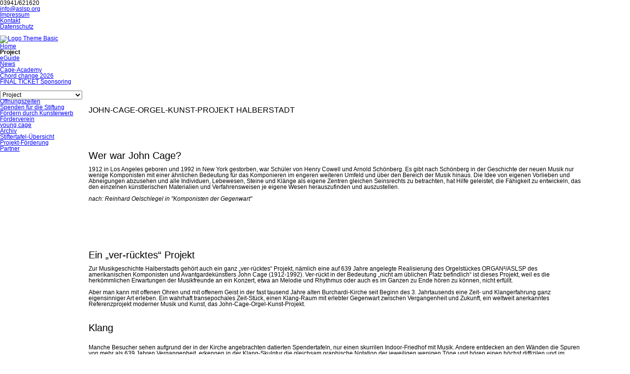

--- FILE ---
content_type: text/html; charset=utf-8
request_url: https://cto49.testcage.de/das-projekt.html
body_size: 15866
content:
<!DOCTYPE html>
<html lang="de">
<head>

      <meta charset="utf-8">
    <title>Project - John-Cage-Orgel-Kunst-Projekt</title>
    <base href="https://cto49.testcage.de/">

          <meta name="robots" content="index,follow">
      <meta name="description" content="">
      <meta name="generator" content="Contao Open Source CMS">
    
    <meta name="viewport" content="width=device-width,initial-scale=1.0">
    <style>#header{height:200px}#left{width:180px;right:180px}#right{width:100px}#container{padding-left:180px;padding-right:100px}#footer{height:200px}</style>
    <link rel="stylesheet" href="assets/contao/css/layout.min.css?v=93e5c220"><link rel="stylesheet" href="assets/contao/css/responsive.min.css?v=93e5c220"><link rel="stylesheet" href="assets/contao/css/icons.min.css?v=93e5c220"><link rel="stylesheet" href="assets/contao/css/form.min.css?v=93e5c220"><link rel="stylesheet" href="assets/contao/css/reset.min.css?v=93e5c220"><link rel="stylesheet" href="assets/colorbox/css/colorbox.min.css?v=76568b2d"><link rel="stylesheet" href="assets/tablesorter/css/tablesorter.min.css?v=3c15ffef"><link rel="stylesheet" href="assets/chosen/css/chosen.min.css?v=aca2ca63"><link rel="stylesheet" href="assets/mediabox/css/mediabox-black.min.css?v=13466449"><link rel="stylesheet" href="assets/tablesort/css/tablesort.min.css?v=91123bea"><link rel="stylesheet" href="assets/swipe/css/swipe.min.css?v=53e82f9f"><link rel="stylesheet" href="assets/highlight/css/foundation.css?v=99f76004"><link rel="stylesheet" href="bundles/contaocookiebar/styles/cookiebar_default.css?v=bd2e70d8"><link rel="stylesheet" href="assets/css/files_cage_medien_sass_custom.scss.css?v=67683647"><link rel="stylesheet" href="files/cts-theme/css/tinymce.css?v=9d74087b"><link rel="stylesheet" href="files/cts-theme/css/customize-anpassungen.css?v=9d74087b"><link rel="stylesheet" href="files/cts-theme/css/bootstrap-grid.css?v=1a391658"><link rel="stylesheet" href="files/cts-theme/fontawesome-free/css/all.css?v=8d189605"><link rel="stylesheet" href="files/cts-theme/fontawesome-free/css/brands.css?v=8d189605"><link rel="stylesheet" href="files/cts-theme/fontawesome-free/css/fontawesome.css?v=4d2743d4"><link rel="stylesheet" href="files/cts-theme/fontawesome-free/css/regular.css?v=8d189605"><link rel="stylesheet" href="files/cts-theme/fontawesome-free/css/solid.css?v=8d189605"><link rel="stylesheet" href="files/cts-theme/fontawesome-free/css/svg-with-js.css?v=4d2743d4"><link rel="stylesheet" href="files/cts-theme/fontawesome-free/css/v4-shims.css?v=8d189605"><link rel="stylesheet" href="assets/css/files_cts-theme_css_outputfile.scss.css?v=9d74087b"><link rel="stylesheet" href="files/cts-theme/fontawesome-free/css/brands.min.css?v=8d189605"><link rel="stylesheet" href="files/cts-theme/fontawesome-free/css/fontawesome.min.css?v=4d2743d4">    <script src="https://ajax.googleapis.com/ajax/libs/mootools/1.6.0/mootools.min.js" crossorigin="anonymous" referrerpolicy="no-referrer"></script>
<script>window.MooTools || document.write('<script src="assets/mootools/js/mootools-core.min.js">\x3C/script>')</script>
    <script src="assets/jquery/js/jquery.min.js?v=19b2bc3e"></script><script src="assets/mootools/js/mootools-more.min.js?v=b1b3fd44"></script><script src="assets/mootools/js/mootools-mobile.min.js?v=b1b3fd44"></script><link rel="apple-touch-icon" sizes="120x120" href="files/cts-theme/img/favicons/apple-touch-icon.png">
<link rel="icon" type="image/png" sizes="32x32" href="files/Cage_Logos/favicon-32x32.ico">
<link rel="icon" type="image/png" sizes="16x16" href="files/cts-theme/img/favicons/favicon-16x16.png">
<link rel="manifest" href="files/cts-theme/img/favicons/manifest.json">
<link rel="mask-icon" href="files/cts-theme/img/favicons/safari-pinned-tab.svg" color="#5bbad5">
<link rel="shortcut icon" href="files/cts-theme/img/favicons/favicon.ico">
<meta name="msapplication-config" content="files/cts-theme/img/favicons/browserconfig.xml">

          <!--[if lt IE 9]><script src="assets/html5shiv/js/html5shiv-printshiv.min.js"></script><![endif]-->
      
</head>
<body id="top" class="mac chrome blink ch131 nopadtop" itemscope itemtype="http://schema.org/WebPage">

<div id="overlayer"></div>
<span class="loadercts">
  <span class="loader-innercts"></span>
</span>

          <div id="wrapper">
                        <header id="header" itemscope itemtype="http://schema.org/WPHeader">
            <div class="inside">
              
<div class="ce_wrapper top">
	<div class="inside container">
<div class="ce_ctscontact top block">
    <div class="contact">
        <div class="phone">
            <span class="desc fas fa-phone"></span><span class="tel">03941/621620</span>
        </div>
        <div class="mail">
            <span class="desc far fa-envelope"></span>
            <span class="email"><a href="&#109;&#97;&#105;&#108;&#116;&#111;&#58;&#105;&#x6E;&#102;&#x6F;&#64;&#x61;&#115;&#x6C;&#115;&#x70;&#46;&#x6F;&#114;&#x67;" class="email">&#105;&#x6E;&#102;&#x6F;&#64;&#x61;&#115;&#x6C;&#115;&#x70;&#46;&#x6F;&#114;&#x67;</a></span>
        </div>
    </div>
</div>
<!-- indexer::stop -->
<nav class="mod_customnav topbar mobile_no block" itemscope itemtype="http://schema.org/SiteNavigationElement">

  
  <a href="das-projekt.html#skipNavigation75" class="invisible">Navigation überspringen</a>

  
<ul class="level_1">
            <li class="first"><a href="impressum.html" title="Impressum" class="first" itemprop="url"><span itemprop="name">Impressum</span></a></li>
                <li><a href="Kontakt.html" title="Kontakt" itemprop="url"><span itemprop="name">Kontakt</span></a></li>
                <li class="last"><a href="datenschutz.html" title="Datenschutz" class="last" itemprop="url"><span itemprop="name">Datenschutz</span></a></li>
      </ul>

  <span id="skipNavigation75" class="invisible"></span>

</nav>
<!-- indexer::continue -->

<script src="https://unpkg.com/vue@3"></script>
<script src="https://cdn.anny.co/widget/annyComponents.umd.latest.min.js"></script>
<div class="ce_wrapper headercontainer navi-section nav--slide_in">
	<div class="inside container">
<div class="ce_image logo first last block">
<div class="inner">
        
  
  
<figure class="image_container">
      <a href="" title="Bildtitel Theme Basic">
  
  

<img src="assets/images/3/JC_Logo_reduziert_schwarz-020eed55.png" width="74" height="120" alt="Logo Theme Basic" itemprop="image">


      </a>
  
  </figure>

</div>
</div>
  

<!-- indexer::stop -->
<nav class="mod_navigation mainmenu block" itemscope itemtype="http://schema.org/SiteNavigationElement">

  
  <a href="das-projekt.html#skipNavigation1" class="invisible">Navigation überspringen</a>

  
<ul class="level_1">
            <li class="nopadtop sibling first"><a href="./" title="Home" class="nopadtop sibling first" itemprop="url"><span itemprop="name">Home</span></a></li>
                <li class="active nopadtop"><strong class="active nopadtop" itemprop="name">Project</strong></li>
                <li class="sibling"><a href="eGuide.html" title="eGuide" class="sibling" itemprop="url"><span itemprop="name">eGuide</span></a></li>
                <li class="sibling"><a href="news-list-latest-bloecke.html" title="News" class="sibling" itemprop="url"><span itemprop="name">News</span></a></li>
                <li class="nopadtop sibling"><a href="http://www.cage-academy.de" title="Cage-Academy" class="nopadtop sibling" target="_blank" rel="noreferrer noopener" itemprop="url"><span itemprop="name">Cage-Academy</span></a></li>
                <li class="sibling"><a href="Klangwechsel-2026.html" title="Chord change 2026" class="sibling" itemprop="url"><span itemprop="name">Chord change 2026</span></a></li>
                <li class="sibling last"><a href="the_final_ticket.html" title="The Final Ticket" class="sibling last" itemprop="url"><span itemprop="name">FINAL TICKET Sponsoring</span></a></li>
      </ul>

  <span id="skipNavigation1" class="invisible"></span>

</nav>
<!-- indexer::continue -->

<!-- indexer::stop -->
<div class="mod_quicknav quickmobile block">

        
  
  <form method="post">
    <div class="formbody">
      <input type="hidden" name="FORM_SUBMIT" value="tl_quicknav_62">
      <input type="hidden" name="REQUEST_TOKEN" value="">
      <div class="widget widget-select">
        <label for="ctrl_target" class="invisible">Zielseite</label>
        <select name="target" id="ctrl_target" class="select" onchange="this.form.submit()">
          <option value="">Select...</option>
                      <option value="">Home</option>
                      <option value="das-projekt.html" selected>Project</option>
                      <option value="eGuide.html">eGuide</option>
                      <option value="news.html">News</option>
                      <option value="cage-academy.html">Cage-Academy</option>
                      <option value="Klangwechsel-2026.html">Chord change 2026</option>
                      <option value="the_final_ticket.html">FINAL TICKET Sponsoring</option>
                  </select>
      </div>
      <noscript>
      <div class="widget widget-submit">
        <button type="submit" class="submit">Los</button>
      </div>
      </noscript>
    </div>
  </form>


</div>
<!-- indexer::continue -->

</div>
</div>            </div>
          </header>
              
      
              <div id="container">

                      <main id="main" itemscope itemtype="http://schema.org/WebPageElement" itemprop="mainContentOfPage">
              <div class="inside">
                

  <div class="mod_article bg-dark pad6vw bottom50 first last container-fluid block" id="article-135">
    
    
          
<h4 class="ce_headline first" id="titel">
  JOHN-CAGE-ORGEL-KUNST-PROJEKT HALBERSTADT</h4>
<div class="ce_text imagebox block">
    <div class="inner">
                <figure class="image_container" style="margin-bottom:50px;">
                        

<img src="assets/images/9/Header_werwar-a40d0c3a.jpg" width="1916" height="460" alt="" itemprop="image">

                                </figure>
                  
        <h2 class="headline">Wer war John Cage?</h2>  
          
          
        <p>1912 in Los Angeles geboren und 1992 in New York gestorben, war Schüler von Henry Cowell und Arnold Schönberg. Es gibt nach Schönberg in der Geschichte der neuen Musik nur wenige Komponisten mit einer ähnlichen Bedeutung für das Komponieren im engeren weiteren Umfeld und über den Bereich der Musik hinaus. Die Idee von eigenen Vorlieben und Abneigungen abzusehen und alle Individuen, Lebewesen, Steine und Klänge als eigene Zentren gleichen Seinsrechts zu betrachten, hat Hilfe geleistet, die Fähigkeit zu entwickeln, das den einzelnen künstlerischen Materialien und Verfahrensweisen je eigene Wesen herauszufinden und auszustellen.</p>
<p><em>nach: Reinhard Oelschlegel in &#34;Komponisten der Gegenwart&#34;</em></p>
<p>&nbsp;</p>  
            </div>
</div>
<section class="ce_accordionStart ce_accordion block">

  <div class="toggler">
      </div>

  <div class="accordion">
    <div>
<div class="ce_text imagebox block">
    <div class="inner">
                <figure class="image_container" style="margin-bottom:50px;">
                        

<img src="assets/images/5/verruecktes_projekt-9a47aee3.jpg" width="1916" height="460" alt="" itemprop="image">

                                </figure>
                  
        <h2 class="headline">Ein „ver-rücktes“ Projekt</h2>  
          
          
        <p><span style="font-family: arial;">Zur Musikgeschichte Halberstadts gehört auch ein ganz „ver-rücktes“ Projekt, nämlich eine auf 639 Jahre angelegte Realisierung des Orgelstückes ORGAN²/ASLSP des amerikanischen Komponisten und Avantgardekünstlers John Cage (1912-1992). Ver-rückt in der Bedeutung „nicht am üblichen Platz befindlich“ ist dieses Projekt, weil es die herkömmlichen Erwartungen der Musikfreunde an ein Konzert, etwa an Melodie und Rhythmus oder auch es im Ganzen zu Ende hören zu können, nicht erfüllt.</span></p>
<p><span style="font-family: arial;">Aber man kann mit offenen Ohren und mit offenem Geist in der fast tausend Jahre alten Burchardi-Kirche seit Beginn des 3. Jahrtausends eine Zeit- und Klangerfahrung ganz eigensinniger Art erleben. Ein wahrhaft transepochales Zeit-Stück, einen Klang-Raum mit erlebter Gegenwart zwischen Vergangenheit und Zukunft, ein weltweit anerkanntes Referenzprojekt moderner Musik und Kunst, das John-Cage-Orgel-Kunst-Projekt.</span></p>  
            </div>
</div><div class="ce_text imagehoverbox block">
    <div class="inner">
                <figure class="image_container">
              
        <div class="info"><h2 class="headline">Klang</h2></div>
          
            

<img src="assets/images/f/zeitlose_klaenge-871608a6.jpg" width="1916" height="460" alt="" itemprop="image">

                        <div class="overlay">
                <div class="overlay-inner">  
                    <p><span style="font-family: Arial, serif, font-size: 9pt;">Manche Besucher sehen aufgrund der in der Kirche angebrachten datierten Spendertafeln, nur einen skurrilen Indoor-Friedhof mit Musik. Andere entdecken an den Wänden die Spuren von mehr als 639 Jahren Vergangenheit, erkennen in der Klang-Skulptur die gleichsam graphische Notation der jeweiligen wenigen Töne und hören einen höchst diffizilen und im Raum changierenden Klang. Manch einer hat das Gefühl, ein Stück Ewigkeit zu erfahren. Die Muße und sanfte Gelassenheit, mit der viele Hörer die unnachahmlichen Klänge aufnehmen, hat oft etwas Meditatives.</span></p>                </div>
                                                </div>
                    </figure>
                
    </div>
</div><div class="ce_text imagehoverbox block">
    <div class="inner">
                <figure class="image_container">
              
        <div class="info"><h2 class="headline">Zeit</h2></div>
          
            

<img src="assets/images/6/Klangraum-9021a8df.jpg" width="1916" height="460" alt="" itemprop="image">

                        <div class="overlay">
                <div class="overlay-inner">  
                    <p><span style="font-family: Arial, serif, font-size: 9pt;">Darüber hinaus fasziniert die meisten Besucher der philosophisch-optimistische Umgang mit der Zeit und mit der Zukunft. In einer Gegenwart, in der Viele bis zur Erschöpfung von Termin zu Termin hetzen, man also buchstäblich keine Zeit hat, wird ein Projekt begonnen, dessen Dauer in etwa der Gesamtbauzeit des Kölner Domes entspricht. Klänge, die Monate oder Jahre andauern, vermitteln ein Gefühl der Zeitlosigkeit oder des Anhaltens der Zeit. Das Kontinuum der Zeit und der Geschichte scheint aufgesprengt, ohne daß auf Uhren geschossen wurde. Mit Walter Benjamin könnte man von einer Gegenwart sprechen, die nicht Übergang ist, sondern in der die Zeit einsteht und zum Still-Stand gekommen ist. Und wenn dieses Projekt, wie es heute geplant ist, bis zum Schluss realisiert wird, dann hat zumindest das Gebäude der ehemaligen Burchardi-Kirche am 4. September 2640 einen so langdauernden Frieden erlebt wie noch nie zuvor in der Geschichte. </span></p>                </div>
                                                </div>
                    </figure>
                
    </div>
</div><div class="ce_text imagehoverbox block">
    <div class="inner">
                <figure class="image_container">
              
        <div class="info"><h2 class="headline">Raum</h2></div>
          
            

<img src="assets/images/1/Klangraum_raum-0757d7ae.jpg" width="1916" height="460" alt="" itemprop="image">

                        <div class="overlay">
                <div class="overlay-inner">  
                    <p><span style="font-family: Arial, serif, font-size: 9pt;">Wenn dieses Projekt, wie es heute geplant ist, bis zum Schluss realisiert wird, dann hat zumindest das Gebäude der ehemaligen Burchardi-Kirche am 4. September 2640 einen so langdauernden Frieden erlebt wie noch nie zuvor in der Geschichte. </span></p>                </div>
                                                </div>
                    </figure>
                
    </div>
</div>
<div class="ce_text block">
<div class="inner">
            <h2 class="headline">Offene Fragen</h2>
      
  
  
      
<figure class="image_container float_above">
  
  

<img src="assets/images/3/offene_fragen-ef060103.jpg" width="1916" height="460" alt="" itemprop="image">


  
  </figure>
  
      <p style="margin-bottom: 0cm;"><span style="font-family: Arial, serif;"><em>Die Stifter-Tafel 2085 nimmt es vorweg: &#34;WE DID IT OUR WAY&#34;:</em></span></p>
<p style="margin-bottom: 0cm;">&nbsp;</p>
<p style="margin-bottom: 0cm;"><span style="font-family: Arial, serif;">Was hätte Cage zum Halberstädter Projekt gesagt? Man kann bestenfalls spekulieren. Cage – immer radikal, niemals konsequent – hat auf den Vorwurf, seine Stücke seien zu lang, geantwortet, daß er selbst für sein berühmtes stilles Stück 4&#39; 33&#39;&#39; (Vier Minuten 33 Sekunden), dessen drei Sätze mit „Tacet“ überschrieben sind, „a very long performance“ für nötig hielt. Aber: Sind hunderte von Jahren selbst für ASLSP nicht etwas zu lang? Ist es gar, nach Gerd Zacher, nur ein auf einen Gag reduzierter Jahrhundertespuk? </span></p>
<p style="margin-bottom: 0cm;"><span style="font-family: Arial, serif;">Über diese und andere Fragen streitet die Nach- und Fachwelt lustvoll. Ist der künstlerische Ansatz nicht ein wenig dürftig? Wie genau werden die Zeitpunkte der Klangwechsel berechnet? Müssten die Klangwechsel selbst nicht ebenso gedehnt werden wie die Klänge? Durfte man die „Pause“, mit der das Stück beginnt, einfach beenden? Kann man zunächst ohne Orgel und dann mit einem unvollständigen, provisorischen Instrument überhaupt eine Aufführung anfangen? Was ist, wenn wir vor lauter Ungeduld zu schnell gespielt haben und der Zeit 11 Monate voraus sind? Darf man das später durch langsameres Spielen kompensieren? Was heißt dann langsamer als „as slow as possible“? Was ist, wenn das Konzert unterbrochen wird, weil der Blasbalg ausfällt? Wer sind eigentlich die Musiker bei diesem Konzert? Ist es überhaupt ein Konzert, wenn oft keine Hörer anwesend sind? Jeden Abend, wenn die letzten Besucher gegangen sind, heißt es dann: Die Kirchtür zu und alle Fragen offen! </span><span style="font-family: Arial, serif;"><span lang="en-US">Cage hätte sich gefreut, er liebte Fragen: „That is a very good question. I should not want to spoil it with an answer.</span></span></p>
<p style="margin-bottom: 0cm;"><span style="font-family: Arial, serif;">Die New York Times fand im Jahr 2006 etwas typisch Deutsches an diesem Projekt, nämlich, daß es noch da ist. Und das ist nicht selbstverständlich, denn das Geld ist gerade für ambitionierte und avantgardistische Kunst und Kultur knapp. Getragen wird das Projekt von einer privaten Stiftung, die mit minimalem Grundkapital ausgestattet ist und rein ehrenamtlich geleitet wird, und es lebt in erster Linie von der Spendenbereitschaft der Cage-Enthusiasten, privater Förderer und der vielen Besucher. Eine John-Cage-Akademie mit ihrem Gründungspräsidenten Dieter Schnebel befindet sich im Aufbau. Viele Konzerte, Lesungen, Ausstellungen, Seminare in Kooperation mit Musikhochschulen aus dem In- und Ausland, Meisterkurse mit der Verleihung des Cage-Preises und wissenschaftliche Tagungen mit internationaler Beteiligung sind dazu stark beachtete Vorarbeiten.</span></p>
<p style="margin-bottom: 0cm;"><span style="font-family: Arial, serif;">Für die einen wurde in St. Burchardi ein musikalisches Apfelbäumchen gepflanzt, für die anderen ist es eine musikalische Flaschenpost nach der Idee eines amerikanischen Anarchisten, der dem Zen-Buddhismus nahestand. ORGAN²/ASLSP ist ein gleichzeitig radikales, irritierendes, offenes und äußerst sanftes Kunst-Projekt, „…’s geht über Menschenwitz … des Menschen Auge hat’s nicht gehört, des Menschen Ohr hat’s nicht gesehen.“ Ein Traum so seltsam angezettelt. Eine ehemalige Klosterkirche als Klang(t)raum, das mehr als 639 Jahre Vergangenheit sichtbar werden lässt und mit der Kraft der Ernst Bloch’scher Hoffnung für mehr als 639 Jahre Zukunft gefüllt ist. </span></p>  
</div>
</div>

<div class="ce_wrapper footer top container">
<div class="ce_row row">
<div class="col-sm-6 col-lg-3 footer-col1 block"></div>
<div class="col-sm-6 col-lg-3 footer-col2 block"></div>
<div class="col-sm-6 col-lg-3 footer-col3 block"></div>
<div class="col-sm-6 col-lg-3 footer-col4 block"></div>
</div>
</div>
<div class="ce_wrapper footer bottom container">
<div class="ce_row row">
	
</div>
</div>
    </div>
  </div>

</section>

<h3 class="ce_headline">
  Die Zeit bis zum Ausklang im Jahr 2640</h3>


<br><br>
<!DOCTYPE HTML>
<html>
<head>
<meta name="viewport" content="width=device-width, initial-scale=1">
<style>

</style>
</head>
<body>

<p id="demo"></p>



<script>


// Set the date we're counting down to
var countDownDate = new Date("Sep 4, 2640 12:00:00").getTime();

// Update the count down every 1 second
var x = setInterval(function() {

  // Get today's date and time
  var now = new Date().getTime();
    
  // Find the distance between now and the count down date
  var distance = countDownDate - now;
    
  // Time calculations for days, hours, minutes and seconds
  var days = Math.floor(distance / (1000 * 60 * 60 * 24));
  var hours = Math.floor((distance % (1000 * 60 * 60 * 24)) / (1000 * 60 * 60));
  var minutes = Math.floor((distance % (1000 * 60 * 60)) / (1000 * 60));
  var seconds = Math.floor((distance % (1000 * 60)) / 1000);
    
  // Output the result in an element with id="demo"
  document.getElementById("demo").innerHTML = days + "d " + hours + "h "
  + minutes + "m " + seconds + "s ";
    
  // If the count down is over, write some text 
  if (distance < 0) {
    clearInterval(x);
    document.getElementById("demo").innerHTML = "EXPIRED";
  }
}, 1000);
</script>

<!-- indexer::stop -->
<div  class="contao-cookiebar cookiebar_default cc-middle" role="complementary" aria-describedby="cookiebar-desc" data-nosnippet>
    <div class="cc-inner" aria-live="assertive" role="alert">
        <div id="cookiebar-desc" class="cc-head">
                            <h3>Cookie- und Datenschutzhinweise</h3>                    </div>

        <div class="cc-groups">
                                                <div class="cc-group">
                                                    <input type="checkbox" name="group[]" id="g1" value="1" data-toggle-cookies disabled checked>
                                                <label for="g1" class="group">Essenziell</label>
                        <button class="cc-detail-btn" data-toggle-group>
                            <span>Details einblenden</span>
                            <span>Details ausblenden</span>
                        </button>
                        <div class="cc-cookies toggle-group">
                                                                                        <div class="cc-cookie">
                                    <input type="checkbox" name="cookie[]" id="c2" value="2" disabled checked>
                                    <label for="c2" class="cookie">Contao HTTPS CSRF Token</label>
                                    <p>Schützt vor Cross-Site-Request-Forgery Angriffen.</p>                                                                            <div class="cc-cookie-info">
                                                                                                                                        <div><span>Speicherdauer:</span> Dieses Cookie bleibt nur für die aktuelle Browsersitzung bestehen.</div>
                                                                                                                                </div>
                                                                                                        </div>
                                                            <div class="cc-cookie">
                                    <input type="checkbox" name="cookie[]" id="c3" value="3" disabled checked>
                                    <label for="c3" class="cookie">PHP SESSION ID</label>
                                    <p>Speichert die aktuelle PHP-Session.</p>                                                                            <div class="cc-cookie-info">
                                                                                                                                        <div><span>Speicherdauer:</span> Dieses Cookie bleibt nur für die aktuelle Browsersitzung bestehen.</div>
                                                                                                                                </div>
                                                                                                        </div>
                                                    </div>
                    </div>
                                    <div class="cc-group">
                                                    <input type="checkbox" name="group[]" id="g2" value="2" data-toggle-cookies>
                                                <label for="g2" class="group">Analyse</label>
                        <button class="cc-detail-btn" data-toggle-group>
                            <span>Details einblenden</span>
                            <span>Details ausblenden</span>
                        </button>
                        <div class="cc-cookies toggle-group">
                                                                                        <div class="cc-cookie">
                                    <input type="checkbox" name="cookie[]" id="c4" value="4">
                                    <label for="c4" class="cookie">Google Analytics</label>
                                                                                                                <div class="cc-cookie-info">
                                                                                            <div><span>Anbieter:</span> Google Ireland Ltd., Gordon House, Barrow Street, Dublin 4, Ireland</div>
                                                                                                                                        <div><span>Speicherdauer:</span> Hier können Sie mehr über die Speicherdauer des Cookies erfahren https://policies.google.com/privacy.</div>
                                                                                                                                </div>
                                                                                                        </div>
                                                    </div>
                    </div>
                                    </div>

        <div class="cc-footer highlight">
                            <button class="cc-btn save" data-save>Auswahl speichern</button>
                <button class="cc-btn success" data-accept-all>Alle akzeptieren</button>
                    </div>

        <div class="cc-info">
                            <p>Wir setzen Cookies ein, um die Website für Sie zu optimieren. Sie können die unterschiedlichen Kategorien von Cookies zulassen. Weitere Informationen finden Sie in unseren <a href="test-0.html">Datenschutzhinweisen</a>.</p>                                    <a href="https://cto49.testcage.de/impressum.html">Impressum</a>
                                    <a href="https://cto49.testcage.de/datenschutz.html">Datenschutz</a>
                                    </div>
    </div>
</div>
<!-- indexer::continue -->
<script src="bundles/contaocookiebar/scripts/cookiebar.min.js"></script><script>var cookiebar = new ContaoCookiebar({configId:1,pageId:1,version:1,lifetime:63072000,consentLog:0,token:'ccb_contao_token',doNotTrack:0,currentPageId:84,excludedPageIds:null,cookies:{"4":{"id":4,"type":"script","checked":false,"token":["ga_tag"],"resources":[{"src":"https:\/\/www.googletagmanager.com\/gtag\/js?id=G-NP72HE8RPR","flags":null,"mode":1}],"scripts":[{"script":"window.dataLayer = window.dataLayer || [];\n  function gtag(){dataLayer.push(arguments);}\n  gtag('js', new Date());\n\n  gtag('config', 'G-NP72HE8RPR');","position":1,"mode":1}]}},configs:[],texts:{acceptAndDisplay:'Akzeptieren und anzeigen'}});</script></body>
</html>
<h3 class="ce_headline">
  Die Klangwechsel bis zum Ende des 1. Teils im Jahr 2072</h3>
<div class="col-xs-5 ">
<div class="ce_table last block" id="klangtab">
<div class="inner">
        
  
  <table id="table_847">
    
    
    
    <tbody>
              <tr class="row_0 row_first odd">
                                    <td class="col_0 col_first">Impuls</td>
                                                <td class="col_1">Klangwechsel</td>
                                                <td class="col_2">Datum</td>
                                                <td class="col_3">Noten</td>
                                                <td class="col_4">Orgelpfeifen</td>
                                                <td class="col_5 col_last">Audio</td>
                              </tr>
              <tr class="row_1 even">
                                    <td class="col_0 col_first">1</td>
                                                <td class="col_1">Start</td>
                                                <td class="col_2">05.09.01</td>
                                                <td class="col_3">Nur Blasebalg und Wind</td>
                                                <td class="col_4">0</td>
                                                <td class="col_5 col_last">&nbsp;</td>
                              </tr>
              <tr class="row_2 odd">
                                    <td class="col_0 col_first">2</td>
                                                <td class="col_1">1. Klangwechsel</td>
                                                <td class="col_2">05.02.03</td>
                                                <td class="col_3">gis‘, h‘, gis‘‘</td>
                                                <td class="col_4">3</td>
                                                <td class="col_5 col_last"><a href="/files/cage_medien/klangfiles/i2-5.2.2003-1.mp3">Sound</a></td>
                              </tr>
              <tr class="row_3 even">
                                    <td class="col_0 col_first">3</td>
                                                <td class="col_1">2. Klangwechsel</td>
                                                <td class="col_2">05.07.04</td>
                                                <td class="col_3">e, e‘, gis‘, h‘, gis‘‘</td>
                                                <td class="col_4">5</td>
                                                <td class="col_5 col_last"><a href="/files/cage_medien/klangfiles/i3-5.7.2004-1.mp3">Sound</a></td>
                              </tr>
              <tr class="row_4 odd">
                                    <td class="col_0 col_first">4</td>
                                                <td class="col_1">3. Klangwechsel</td>
                                                <td class="col_2">05.07.05</td>
                                                <td class="col_3">e, e‘, gis‘‘</td>
                                                <td class="col_4">3</td>
                                                <td class="col_5 col_last"><a href="/files/cage_medien/klangfiles/i4-5.7.2005-1.mp3">Sound</a></td>
                              </tr>
              <tr class="row_5 even">
                                    <td class="col_0 col_first">5</td>
                                                <td class="col_1">4. Klangwechsel</td>
                                                <td class="col_2">05.01.06</td>
                                                <td class="col_3">e, e‘, a‘, c‘‘, fis‘‘, gis‘‘</td>
                                                <td class="col_4">6</td>
                                                <td class="col_5 col_last"><a href="/files/cage_medien/klangfiles/i5-5.1.2006-1.mp3">Sound</a></td>
                              </tr>
              <tr class="row_6 odd">
                                    <td class="col_0 col_first">6</td>
                                                <td class="col_1">5. Klangwechsel</td>
                                                <td class="col_2">05.05.06</td>
                                                <td class="col_3">a‘, c‘‘, fis‘‘, gis‘‘</td>
                                                <td class="col_4">4</td>
                                                <td class="col_5 col_last"><a href="/files/cage_medien/klangfiles/i6-5.5.2006-1.mp3">Sound</a></td>
                              </tr>
              <tr class="row_7 even">
                                    <td class="col_0 col_first">7</td>
                                                <td class="col_1">6. Klangwechsel</td>
                                                <td class="col_2">05.07.08</td>
                                                <td class="col_3">c‘, as’, a‘, c‘‘, fis‘‘, gis‘‘</td>
                                                <td class="col_4">6</td>
                                                <td class="col_5 col_last"><a href="/files/cage_medien/klangfiles/i7-5.7.2008-1.mp3">Sound</a></td>
                              </tr>
              <tr class="row_8 odd">
                                    <td class="col_0 col_first">8</td>
                                                <td class="col_1">7. Klangwechsel</td>
                                                <td class="col_2">05.11.08</td>
                                                <td class="col_3">as‘, a‘, c‘‘, fis‘‘, gis‘‘</td>
                                                <td class="col_4">5</td>
                                                <td class="col_5 col_last"><a href="/files/cage_medien/klangfiles/i8-5.11.2008-1.mp3">Sound</a></td>
                              </tr>
              <tr class="row_9 even">
                                    <td class="col_0 col_first">9</td>
                                                <td class="col_1">8. Klangwechsel</td>
                                                <td class="col_2">05.02.09</td>
                                                <td class="col_3">d’, as‘, a‘, c‘‘, e’’, fis‘‘, gis‘‘</td>
                                                <td class="col_4">7</td>
                                                <td class="col_5 col_last"><a href="/files/cage_medien/klangfiles/i9-5.2.2009-1.mp3">Sound</a></td>
                              </tr>
              <tr class="row_10 odd">
                                    <td class="col_0 col_first">10</td>
                                                <td class="col_1">9. Klangwechsel</td>
                                                <td class="col_2">05.07.10</td>
                                                <td class="col_3">d’, as‘, a‘, c‘‘, fis‘‘, gis‘’</td>
                                                <td class="col_4">6</td>
                                                <td class="col_5 col_last"><a href="/files/cage_medien/klangfiles/i10-5.7.2010-1.mp3">Sound</a></td>
                              </tr>
              <tr class="row_11 even">
                                    <td class="col_0 col_first">11</td>
                                                <td class="col_1">10. Klangwechsel</td>
                                                <td class="col_2">05.02.11</td>
                                                <td class="col_3">as‘, a‘, c‘‘, fis‘‘,</td>
                                                <td class="col_4">4</td>
                                                <td class="col_5 col_last"><a href="/files/cage_medien/klangfiles/i11-5.2.2011-1.mp3">Sound</a></td>
                              </tr>
              <tr class="row_12 odd">
                                    <td class="col_0 col_first">12</td>
                                                <td class="col_1">11. Klangwechsel</td>
                                                <td class="col_2">05.08.11</td>
                                                <td class="col_3">c‘ (16‘), des‘(16‘), a‘, c‘‘, fis‘‘</td>
                                                <td class="col_4">5</td>
                                                <td class="col_5 col_last"><a href="/files/cage_medien/klangfiles/i12-5.8.2011-1.mp3">Sound</a></td>
                              </tr>
              <tr class="row_13 even">
                                    <td class="col_0 col_first">13</td>
                                                <td class="col_1">12. Klangwechsel</td>
                                                <td class="col_2">05.07.12</td>
                                                <td class="col_3">c‘ (16‘), des‘(16‘)</td>
                                                <td class="col_4">2</td>
                                                <td class="col_5 col_last"><a href="/files/cage_medien/klangfiles/i13-5.7.2012-1.mp3">Sound</a></td>
                              </tr>
              <tr class="row_14 odd">
                                    <td class="col_0 col_first">14</td>
                                                <td class="col_1">13. Klangwechsel</td>
                                                <td class="col_2">05.10.13</td>
                                                <td class="col_3">c‘ (16‘), des‘(16‘), dis‘, ais‘, e‘‘</td>
                                                <td class="col_4">5</td>
                                                <td class="col_5 col_last"><a href="/files/cage_medien/klangfiles/i14-5.10.2013-1.mp3">Sound</a></td>
                              </tr>
              <tr class="row_15 even">
                                    <td class="col_0 col_first">15</td>
                                                <td class="col_1">14. Klangwechsel</td>
                                                <td class="col_2">05.09.20</td>
                                                <td class="col_3">c‘ (16‘), des‘(16‘), gis, dis‘, e‘, ais‘, e‘‘</td>
                                                <td class="col_4">7</td>
                                                <td class="col_5 col_last"><a href="/files/cage_medien/klangfiles/i15-5.9.2020-1.mp3">Sound</a></td>
                              </tr>
              <tr class="row_16 odd">
                                    <td class="col_0 col_first">16</td>
                                                <td class="col_1">15. Klangwechsel</td>
                                                <td class="col_2">05.02.22</td>
                                                <td class="col_3">c‘ (16‘), des‘(16‘), dis‘, e‘, ais‘, e‘‘</td>
                                                <td class="col_4">6</td>
                                                <td class="col_5 col_last"><a href="/files/cage_medien/klangfiles/i16-5.2.2022-1.mp3">Sound</a></td>
                              </tr>
              <tr class="row_17 even">
                                    <td class="col_0 col_first">17</td>
                                                <td class="col_1">16. Klangwechsel</td>
                                                <td class="col_2">05.02.24</td>
                                                <td class="col_3">c‘ (16‘), des‘(16‘), d‘, dis‘, e‘, ais‘, e‘‘</td>
                                                <td class="col_4">7</td>
                                                <td class="col_5 col_last">not yet recorded</td>
                              </tr>
              <tr class="row_18 odd">
                                    <td class="col_0 col_first">18</td>
                                                <td class="col_1">17. Klangwechsel</td>
                                                <td class="col_2">05.08.26</td>
                                                <td class="col_3">c‘ (16‘), des‘(16‘), d‘, dis‘, e‘, a‘, ais‘, e‘‘</td>
                                                <td class="col_4">8</td>
                                                <td class="col_5 col_last">not yet recorded</td>
                              </tr>
              <tr class="row_19 even">
                                    <td class="col_0 col_first">19</td>
                                                <td class="col_1">18. Klangwechsel</td>
                                                <td class="col_2">05.10.27</td>
                                                <td class="col_3">c‘ (16‘), des‘(16‘), d‘, dis‘, a‘, ais‘, e‘‘</td>
                                                <td class="col_4">7</td>
                                                <td class="col_5 col_last">not yet recorded</td>
                              </tr>
              <tr class="row_20 odd">
                                    <td class="col_0 col_first">20</td>
                                                <td class="col_1">19. Klangwechsel</td>
                                                <td class="col_2">05.04.28</td>
                                                <td class="col_3">c‘ (16‘), des‘(16‘), g, d‘, dis‘, a‘, ais‘, e‘‘</td>
                                                <td class="col_4">8</td>
                                                <td class="col_5 col_last">not yet recorded</td>
                              </tr>
              <tr class="row_21 even">
                                    <td class="col_0 col_first">21</td>
                                                <td class="col_1">20. Klangwechsel</td>
                                                <td class="col_2">05.08.28</td>
                                                <td class="col_3">c‘ (16‘), des‘(16‘), g, dis‘, a‘, ais‘, e‘‘</td>
                                                <td class="col_4">7</td>
                                                <td class="col_5 col_last">not yet recorded</td>
                              </tr>
              <tr class="row_22 odd">
                                    <td class="col_0 col_first">22</td>
                                                <td class="col_1">21. Klangwechsel</td>
                                                <td class="col_2">05.03.30</td>
                                                <td class="col_3">c‘ (16‘), des‘(16‘), g, dis‘, ais‘, e‘‘</td>
                                                <td class="col_4">6</td>
                                                <td class="col_5 col_last">not yet recorded</td>
                              </tr>
              <tr class="row_23 even">
                                    <td class="col_0 col_first">23</td>
                                                <td class="col_1">22. Klangwechsel</td>
                                                <td class="col_2">05.09.30</td>
                                                <td class="col_3">c‘ (16‘), des‘(16‘), g, ais‘</td>
                                                <td class="col_4">4</td>
                                                <td class="col_5 col_last">not yet recorded</td>
                              </tr>
              <tr class="row_24 odd">
                                    <td class="col_0 col_first">24</td>
                                                <td class="col_1">23. Klangwechsel</td>
                                                <td class="col_2">05.05.33</td>
                                                <td class="col_3">c‘ (16‘), des‘(16‘), ais‘</td>
                                                <td class="col_4">3</td>
                                                <td class="col_5 col_last">not yet recorded</td>
                              </tr>
              <tr class="row_25 even">
                                    <td class="col_0 col_first">25</td>
                                                <td class="col_1">24. Klangwechsel</td>
                                                <td class="col_2">05.12.33</td>
                                                <td class="col_3">c‘ (16‘), des‘(16‘), h, ais‘</td>
                                                <td class="col_4">4</td>
                                                <td class="col_5 col_last">not yet recorded</td>
                              </tr>
              <tr class="row_26 odd">
                                    <td class="col_0 col_first">26</td>
                                                <td class="col_1">25. Klangwechsel</td>
                                                <td class="col_2">05.08.34</td>
                                                <td class="col_3">c‘ (16‘), des‘(16‘), f, h, d‘, ais‘</td>
                                                <td class="col_4">6</td>
                                                <td class="col_5 col_last">not yet recorded</td>
                              </tr>
              <tr class="row_27 even">
                                    <td class="col_0 col_first">27</td>
                                                <td class="col_1">26. Klangwechsel</td>
                                                <td class="col_2">05.09.34</td>
                                                <td class="col_3">c‘ (16‘), des‘(16‘), h, ais‘</td>
                                                <td class="col_4">4</td>
                                                <td class="col_5 col_last">not yet recorded</td>
                              </tr>
              <tr class="row_28 odd">
                                    <td class="col_0 col_first">28</td>
                                                <td class="col_1">27. Klangwechsel</td>
                                                <td class="col_2">05.10.34</td>
                                                <td class="col_3">c‘ (16‘), des‘(16‘), ais‘</td>
                                                <td class="col_4">3</td>
                                                <td class="col_5 col_last">not yet recorded</td>
                              </tr>
              <tr class="row_29 even">
                                    <td class="col_0 col_first">29</td>
                                                <td class="col_1">28. Klangwechsel</td>
                                                <td class="col_2">05.06.35</td>
                                                <td class="col_3">c‘ (16‘), des‘(16‘), ais‘, des‘‘</td>
                                                <td class="col_4">4</td>
                                                <td class="col_5 col_last">not yet recorded</td>
                              </tr>
              <tr class="row_30 odd">
                                    <td class="col_0 col_first">30</td>
                                                <td class="col_1">29. Klangwechsel</td>
                                                <td class="col_2">05.09.37</td>
                                                <td class="col_3">A (16‘), c‘ (16‘), des‘(16‘), ais‘</td>
                                                <td class="col_4">4</td>
                                                <td class="col_5 col_last">not yet recorded</td>
                              </tr>
              <tr class="row_31 even">
                                    <td class="col_0 col_first">31</td>
                                                <td class="col_1">30. Klangwechsel</td>
                                                <td class="col_2">05.03.38</td>
                                                <td class="col_3">A (16‘), c‘ (16‘), des‘(16‘), as‘, ais‘, as’’</td>
                                                <td class="col_4">6</td>
                                                <td class="col_5 col_last">not yet recorded</td>
                              </tr>
              <tr class="row_32 odd">
                                    <td class="col_0 col_first">32</td>
                                                <td class="col_1">31. Klangwechsel</td>
                                                <td class="col_2">05.07.38</td>
                                                <td class="col_3">A (16‘), c‘ (16‘), des‘(16‘), as‘, ais‘</td>
                                                <td class="col_4">5</td>
                                                <td class="col_5 col_last">not yet recorded</td>
                              </tr>
              <tr class="row_33 even">
                                    <td class="col_0 col_first">33</td>
                                                <td class="col_1">32. Klangwechsel</td>
                                                <td class="col_2">05.05.39</td>
                                                <td class="col_3">A (16‘), c‘ (16‘), des‘(16‘), ais‘</td>
                                                <td class="col_4">4</td>
                                                <td class="col_5 col_last">not yet recorded</td>
                              </tr>
              <tr class="row_34 odd">
                                    <td class="col_0 col_first">34</td>
                                                <td class="col_1">33. Klangwechsel</td>
                                                <td class="col_2">05.12.39</td>
                                                <td class="col_3">A (16‘), c‘ (16‘), des‘(16‘), d’, as‘, ais‘</td>
                                                <td class="col_4">6</td>
                                                <td class="col_5 col_last">not yet recorded</td>
                              </tr>
              <tr class="row_35 even">
                                    <td class="col_0 col_first">35</td>
                                                <td class="col_1">34. Klangwechsel</td>
                                                <td class="col_2">05.04.40</td>
                                                <td class="col_3">A (16‘), c‘ (16‘), des‘(16‘), ais‘</td>
                                                <td class="col_4">4</td>
                                                <td class="col_5 col_last">not yet recorded</td>
                              </tr>
              <tr class="row_36 odd">
                                    <td class="col_0 col_first">36</td>
                                                <td class="col_1">35. Klangwechsel</td>
                                                <td class="col_2">05.01.41</td>
                                                <td class="col_3">A (16‘), c‘ (16‘), des‘(16‘), des, b, ais‘</td>
                                                <td class="col_4">6</td>
                                                <td class="col_5 col_last">not yet recorded</td>
                              </tr>
              <tr class="row_37 even">
                                    <td class="col_0 col_first">37</td>
                                                <td class="col_1">36. Klangwechsel</td>
                                                <td class="col_2">05.03.42</td>
                                                <td class="col_3">A (16‘), c‘ (16‘), des‘(16‘), ais‘</td>
                                                <td class="col_4">4</td>
                                                <td class="col_5 col_last">not yet recorded</td>
                              </tr>
              <tr class="row_38 odd">
                                    <td class="col_0 col_first">38</td>
                                                <td class="col_1">37. Klangwechsel</td>
                                                <td class="col_2">05.11.43</td>
                                                <td class="col_3">c‘ (16‘), des‘(16‘), ais‘</td>
                                                <td class="col_4">3</td>
                                                <td class="col_5 col_last">not yet recorded</td>
                              </tr>
              <tr class="row_39 even">
                                    <td class="col_0 col_first">39</td>
                                                <td class="col_1">38. Klangwechsel</td>
                                                <td class="col_2">05.07.44</td>
                                                <td class="col_3">c‘ (16‘), des‘(16‘), a, d’, ais‘</td>
                                                <td class="col_4">5</td>
                                                <td class="col_5 col_last">not yet recorded</td>
                              </tr>
              <tr class="row_40 odd">
                                    <td class="col_0 col_first">40</td>
                                                <td class="col_1">39. Klangwechsel</td>
                                                <td class="col_2">05.03.45</td>
                                                <td class="col_3">c‘ (16‘), des‘(16‘), a, d’, e’</td>
                                                <td class="col_4">5</td>
                                                <td class="col_5 col_last">not yet recorded</td>
                              </tr>
              <tr class="row_41 even">
                                    <td class="col_0 col_first">41</td>
                                                <td class="col_1">40. Klangwechsel</td>
                                                <td class="col_2">05.03.46</td>
                                                <td class="col_3">c‘ (16‘), des‘(16‘), a, d’, e’, h’, c’’, ais’’</td>
                                                <td class="col_4">8</td>
                                                <td class="col_5 col_last">not yet recorded</td>
                              </tr>
              <tr class="row_42 odd">
                                    <td class="col_0 col_first">42</td>
                                                <td class="col_1">41. Klangwechsel</td>
                                                <td class="col_2">05.10.47</td>
                                                <td class="col_3">des‘(16‘), a, d’, e’</td>
                                                <td class="col_4">4</td>
                                                <td class="col_5 col_last">not yet recorded</td>
                              </tr>
              <tr class="row_43 even">
                                    <td class="col_0 col_first">43</td>
                                                <td class="col_1">42. Klangwechsel</td>
                                                <td class="col_2">05.02.49</td>
                                                <td class="col_3">c (16‘), des‘(16‘), a, d’, e’</td>
                                                <td class="col_4">5</td>
                                                <td class="col_5 col_last">not yet recorded</td>
                              </tr>
              <tr class="row_44 odd">
                                    <td class="col_0 col_first">44</td>
                                                <td class="col_1">43. Klangwechsel</td>
                                                <td class="col_2">05.04.50</td>
                                                <td class="col_3">c (16‘), des‘(16‘),a, d’, dis’, e’, a’</td>
                                                <td class="col_4">7</td>
                                                <td class="col_5 col_last">not yet recorded</td>
                              </tr>
              <tr class="row_45 even">
                                    <td class="col_0 col_first">45</td>
                                                <td class="col_1">44. Klangwechsel</td>
                                                <td class="col_2">05.02.51</td>
                                                <td class="col_3">c (16‘), des‘(16‘), dis’, a’</td>
                                                <td class="col_4">4</td>
                                                <td class="col_5 col_last">not yet recorded</td>
                              </tr>
              <tr class="row_46 odd">
                                    <td class="col_0 col_first">46</td>
                                                <td class="col_1">45. Klangwechsel</td>
                                                <td class="col_2">05.11.51</td>
                                                <td class="col_3">c (16‘), des‘(16‘),</td>
                                                <td class="col_4">2</td>
                                                <td class="col_5 col_last">not yet recorded</td>
                              </tr>
              <tr class="row_47 even">
                                    <td class="col_0 col_first">47</td>
                                                <td class="col_1">46. Klangwechsel</td>
                                                <td class="col_2">05.05.53</td>
                                                <td class="col_3">c (16‘), des‘(16‘), es, h</td>
                                                <td class="col_4">4</td>
                                                <td class="col_5 col_last">not yet recorded</td>
                              </tr>
              <tr class="row_48 odd">
                                    <td class="col_0 col_first">48</td>
                                                <td class="col_1">47. Klangwechsel</td>
                                                <td class="col_2">05.11.54</td>
                                                <td class="col_3">des‘(16‘), es, h</td>
                                                <td class="col_4">3</td>
                                                <td class="col_5 col_last">not yet recorded</td>
                              </tr>
              <tr class="row_49 even">
                                    <td class="col_0 col_first">49</td>
                                                <td class="col_1">48. Klangwechsel</td>
                                                <td class="col_2">05.07.56</td>
                                                <td class="col_3">des‘(16‘)</td>
                                                <td class="col_4">1</td>
                                                <td class="col_5 col_last">not yet recorded</td>
                              </tr>
              <tr class="row_50 odd">
                                    <td class="col_0 col_first">50</td>
                                                <td class="col_1">49. Klangwechsel</td>
                                                <td class="col_2">05.08.57</td>
                                                <td class="col_3">des‘(16‘), b’</td>
                                                <td class="col_4">2</td>
                                                <td class="col_5 col_last">not yet recorded</td>
                              </tr>
              <tr class="row_51 even">
                                    <td class="col_0 col_first">51</td>
                                                <td class="col_1">50. Klangwechsel</td>
                                                <td class="col_2">05.05.58</td>
                                                <td class="col_3">A (16’), des‘(16‘), b’</td>
                                                <td class="col_4">3</td>
                                                <td class="col_5 col_last">not yet recorded</td>
                              </tr>
              <tr class="row_52 odd">
                                    <td class="col_0 col_first">52</td>
                                                <td class="col_1">51. Klangwechsel</td>
                                                <td class="col_2">05.11.59</td>
                                                <td class="col_3">des‘(16‘), b’</td>
                                                <td class="col_4">2</td>
                                                <td class="col_5 col_last">not yet recorded</td>
                              </tr>
              <tr class="row_53 even">
                                    <td class="col_0 col_first">53</td>
                                                <td class="col_1">52. Klangwechsel</td>
                                                <td class="col_2">05.04.60</td>
                                                <td class="col_3">des‘(16‘), ges’, b’, c’’, des’’</td>
                                                <td class="col_4">5</td>
                                                <td class="col_5 col_last">not yet recorded</td>
                              </tr>
              <tr class="row_54 odd">
                                    <td class="col_0 col_first">54</td>
                                                <td class="col_1">53. Klangwechsel</td>
                                                <td class="col_2">05.06.60</td>
                                                <td class="col_3">des‘(16‘), b’</td>
                                                <td class="col_4">2</td>
                                                <td class="col_5 col_last">not yet recorded</td>
                              </tr>
              <tr class="row_55 even">
                                    <td class="col_0 col_first">55</td>
                                                <td class="col_1">54. Klangwechsel</td>
                                                <td class="col_2">05.11.60</td>
                                                <td class="col_3">des‘(16‘), e’</td>
                                                <td class="col_4">2</td>
                                                <td class="col_5 col_last">not yet recorded</td>
                              </tr>
              <tr class="row_56 odd">
                                    <td class="col_0 col_first">56</td>
                                                <td class="col_1">55. Klangwechsel</td>
                                                <td class="col_2">05.02.61</td>
                                                <td class="col_3">des‘(16‘), e‘, h‘, c‘‘, es‘‘, c‘‘‘</td>
                                                <td class="col_4">6</td>
                                                <td class="col_5 col_last">not yet recorded</td>
                              </tr>
              <tr class="row_57 even">
                                    <td class="col_0 col_first">57</td>
                                                <td class="col_1">56. Klangwechsel</td>
                                                <td class="col_2">05.04.61</td>
                                                <td class="col_3">des‘(16‘), e‘, h‘</td>
                                                <td class="col_4">3</td>
                                                <td class="col_5 col_last">not yet recorded</td>
                              </tr>
              <tr class="row_58 odd">
                                    <td class="col_0 col_first">58</td>
                                                <td class="col_1">57. Klangwechsel</td>
                                                <td class="col_2">05.09.61</td>
                                                <td class="col_3">des‘(16‘), d‘, h‘</td>
                                                <td class="col_4">3</td>
                                                <td class="col_5 col_last">not yet recorded</td>
                              </tr>
              <tr class="row_59 even">
                                    <td class="col_0 col_first">59</td>
                                                <td class="col_1">58. Klangwechsel</td>
                                                <td class="col_2">05.08.62</td>
                                                <td class="col_3">des‘(16‘), ais, d‘, dis‘, fis‘,  h‘</td>
                                                <td class="col_4">6</td>
                                                <td class="col_5 col_last">not yet recorded</td>
                              </tr>
              <tr class="row_60 odd">
                                    <td class="col_0 col_first">60</td>
                                                <td class="col_1">59. Klangwechsel</td>
                                                <td class="col_2">05.02.64</td>
                                                <td class="col_3">des‘(16‘), d‘, dis‘, h‘</td>
                                                <td class="col_4">4</td>
                                                <td class="col_5 col_last">not yet recorded</td>
                              </tr>
              <tr class="row_61 even">
                                    <td class="col_0 col_first">61</td>
                                                <td class="col_1">60. Klangwechsel</td>
                                                <td class="col_2">05.01.67</td>
                                                <td class="col_3">des‘(16‘), a, d‘, a’, h‘</td>
                                                <td class="col_4">5</td>
                                                <td class="col_5 col_last">not yet recorded</td>
                              </tr>
              <tr class="row_62 odd">
                                    <td class="col_0 col_first">62</td>
                                                <td class="col_1">61. Klangwechsel</td>
                                                <td class="col_2">05.06.67</td>
                                                <td class="col_3">des‘(16‘), a, a’, h‘</td>
                                                <td class="col_4">4</td>
                                                <td class="col_5 col_last">not yet recorded</td>
                              </tr>
              <tr class="row_63 even">
                                    <td class="col_0 col_first">63</td>
                                                <td class="col_1">62. Klangwechsel</td>
                                                <td class="col_2">05.07.68</td>
                                                <td class="col_3">des‘(16‘), h‘</td>
                                                <td class="col_4">2</td>
                                                <td class="col_5 col_last">not yet recorded</td>
                              </tr>
              <tr class="row_64 odd">
                                    <td class="col_0 col_first">64</td>
                                                <td class="col_1">63. Klangwechsel</td>
                                                <td class="col_2">05.03.71</td>
                                                <td class="col_3">h‘</td>
                                                <td class="col_4">1</td>
                                                <td class="col_5 col_last">not yet recorded</td>
                              </tr>
              <tr class="row_65 even">
                                    <td class="col_0 col_first">65</td>
                                                <td class="col_1">64. Klangwechsel</td>
                                                <td class="col_2">05.07.71</td>
                                                <td class="col_3">Nur Blasebalg und Wind</td>
                                                <td class="col_4">0</td>
                                                <td class="col_5 col_last">not yet recorded</td>
                              </tr>
              <tr class="row_66 odd">
                                    <td class="col_0 col_first">&nbsp;</td>
                                                <td class="col_1">Ende Teil 1</td>
                                                <td class="col_2">04.09.72</td>
                                                <td class="col_3">Nur Blasebalg und Wind</td>
                                                <td class="col_4">0</td>
                                                <td class="col_5 col_last">&nbsp;</td>
                              </tr>
              <tr class="row_67 even">
                                    <td class="col_0 col_first">&nbsp;</td>
                                                <td class="col_1">&nbsp;</td>
                                                <td class="col_2">Mitternacht</td>
                                                <td class="col_3">&nbsp;</td>
                                                <td class="col_4">&nbsp;</td>
                                                <td class="col_5 col_last">&nbsp;</td>
                              </tr>
              <tr class="row_68 row_last odd">
                                    <td class="col_0 col_first">&nbsp;</td>
                                                <td class="col_1">Start Teil 2</td>
                                                <td class="col_2">05.09.72</td>
                                                <td class="col_3">Nur Blasebalg und Wind</td>
                                                <td class="col_4">0</td>
                                                <td class="col_5 col_last">&nbsp;</td>
                              </tr>
          </tbody>
  </table>

</div>
</div>
</div>    
        
  </div>


<div class="ce_ctscontact footer bottom20 block">
    <h4 class="headline">Kontakt</h4>
    <div class="company-name">
        <div class="org">John-Cage-Orgel-Stiftung Halberstadt</div>
    </div>
    <div class="contact">
        <div class="phone">
            <span class="desc fas fa-phone"></span><span class="tel">+49(0)3941.621620</span>
        </div>
        <div class="fax">
            <span class="desc fas fa-fax"></span><span class="fax"></span>
        </div>
        <div class="mail">
            <span class="desc far fa-envelope"></span>
            <span class="email"><a href="&#109;&#97;&#105;&#108;&#116;&#111;&#58;&#105;&#x6E;&#102;&#x6F;&#64;&#x61;&#115;&#x6C;&#115;&#x70;&#46;&#x6F;&#114;&#x67;" class="email">&#105;&#x6E;&#102;&#x6F;&#64;&#x61;&#115;&#x6C;&#115;&#x70;&#46;&#x6F;&#114;&#x67;</a></span>
        </div>
        <div class="linkweb">
            <span class="desc fas fa-globe"></span><span class="web"><a href="https://www.aslsp.org" target="_blank" title="My Website">https://www.aslsp.org</a></span>
        </div>
    </div>
</div>              </div>
                          </main>
          
                                    <aside id="left">
                <div class="inside">
                  
<!-- indexer::stop -->
<nav class="mod_customnav submenulr block" itemscope itemtype="http://schema.org/SiteNavigationElement">

  
  <a href="das-projekt.html#skipNavigation15" class="invisible">Navigation überspringen</a>

  
<ul class="level_1">
            <li class="nopadtop first"><a href="Konzert-Kopie.html" title="Öffnungszeiten" class="nopadtop first" itemprop="url"><span itemprop="name">Öffnungszeiten</span></a></li>
                <li><a href="Spenden-f%C3%BCr-das-Projekt.html" title="Spendenseite" itemprop="url"><span itemprop="name">Spenden für die Stiftung</span></a></li>
                <li><a href="F%C3%B6rdern-durch-Kunsterwerb.html" title="Kunsterwerb" itemprop="url"><span itemprop="name">Fördern durch Kunsterwerb</span></a></li>
                <li><a href="F%C3%B6rderverein.html" title="foerderverein" itemprop="url"><span itemprop="name">Förderverein</span></a></li>
                <li><a href="young-cage.html" title="young cage" itemprop="url"><span itemprop="name">young cage</span></a></li>
                <li><a href="Archiv.html" title="Archiv des früheren Internetauftritts" itemprop="url"><span itemprop="name">Archiv</span></a></li>
                <li><a href="Stiftertafel-%C3%9Cbersicht.html" title="Stiftertafel-Übersicht" itemprop="url"><span itemprop="name">Stiftertafel-Übersicht</span></a></li>
                <li><a href="gef%C3%B6rdert-durch.html" title="Projekt-Förderung" itemprop="url"><span itemprop="name">Projekt-Förderung</span></a></li>
                <li class="last"><a href="Partner.html" title="Partner" class="last" itemprop="url"><span itemprop="name">Partner</span></a></li>
      </ul>

  <span id="skipNavigation15" class="invisible"></span>

</nav>
<!-- indexer::continue -->
                </div>
              </aside>
                      
                                
        </div>
      
      
                        <footer id="footer" itemscope itemtype="http://schema.org/WPFooter">
            <div class="inside">
              
<div class="ce_wrapper footer top container">
<div class="ce_row row">
<div class="col-sm-6 col-lg-3 footer-col1 block"></div>
<div class="col-sm-6 col-lg-3 footer-col2 block"></div>
<div class="col-sm-6 col-lg-3 footer-col3 block"></div>
<div class="col-sm-6 col-lg-3 footer-col4 block"></div>
</div>
</div>
<div class="ce_wrapper footer bottom container">
<div class="ce_row row">
	
</div>
</div>
<div id="top_link" class="top-link"><a href="#top" title="Top"><i class="fas fa-chevron-up"></i></a></div>

<script>
jQuery(document).ready(function()
{
	jQuery('#top_link a').click(function(e){
    	e.preventDefault();
    	jQuery("html, body").animate({scrollTop: jQuery('#top').offset().top - 100}, 900);
	});
});
</script>            </div>
          </footer>
              
    </div>

      
  
<script src="assets/colorbox/js/colorbox.min.js?v=1.6.4.2"></script>
<script>
  jQuery(function($) {
    $('a[data-lightbox]').map(function() {
      $(this).colorbox({
        // Put custom options here
        loop: false,
        rel: $(this).attr('data-lightbox'),
        maxWidth: '95%',
        maxHeight: '95%'
      });
    });
  });
</script>
<script src="files/cts-theme/js/waypoints4/jquery.waypoints.min.js"></script>

<script>
(function ($) {
  $(document).ready(function () {
    $(".animated").waypoint(function () {
      for (var i = $(this).length - 1; i >= 0; i--) {
        if ($($(this)[i]['element']).hasClass('ctsbounce')) {
          $($(this)[i]['element']).addClass('bounce');
        }
        else if ($($(this)[i]['element']).hasClass('ctsfadeIn')) {
          $($(this)[i]['element']).addClass('fadeIn');
        }
        else if ($($(this)[i]['element']).hasClass('ctsfadeInDown')) {
          $($(this)[i]['element']).addClass('fadeInDown');
        }
        else if ($($(this)[i]['element']).hasClass('ctsfadeInDownBig')) {
          $($(this)[i]['element']).addClass('fadeInDownBig');
        }
        else if ($($(this)[i]['element']).hasClass('ctsfadeInLeft')) {
          $($(this)[i]['element']).addClass('fadeInLeft');
        }
        else if ($($(this)[i]['element']).hasClass('ctsfadeInLeftBig')) {
          $($(this)[i]['element']).addClass('fadeInLeftBig');
        }
        else if ($($(this)[i]['element']).hasClass('ctsfadeInRight')) {
          $($(this)[i]['element']).addClass('fadeInRight');
        }
        else if ($($(this)[i]['element']).hasClass('ctsfadeInRightBig')) {
          $($(this)[i]['element']).addClass('fadeInRightBig');
        }
        else if ($($(this)[i]['element']).hasClass('ctsfadeInUp')) {
          $($(this)[i]['element']).addClass('fadeInUp');
        }
        else if ($($(this)[i]['element']).hasClass('ctsfadeInUpBig')) {
          $($(this)[i]['element']).addClass('fadeInUpBig');
        }
      };
    }, {
      offset: '80%'
    });
  });
})(jQuery);
</script>


<script src="assets/jquery-ui/js/jquery-ui.min.js?v=1.13.2"></script>
<script>
  jQuery(function($) {
    $(document).accordion({
      // Put custom options here
      heightStyle: 'content',
      header: '.toggler',
      collapsible: true,
      create: function(event, ui) {
        ui.header.addClass('active');
        $('.toggler').attr('tabindex', 0);
      },
      activate: function(event, ui) {
        ui.newHeader.addClass('active');
        ui.oldHeader.removeClass('active');
        $('.toggler').attr('tabindex', 0);
      }
    });
  });
</script>

<script>
 jQuery(document).ready(function ($) {
    $(function() {
      var spacer = $(".spacer");
      var headerHeight = $('.navi-section').outerHeight();
        var nav = $(".nav--slide_in");
        $(window).scroll(function() {
            var scroll = $(window).scrollTop();
                
          if(scroll >= 280) {
                nav.addClass("js--is-fixed");
                jQuery("body").addClass("header-fixed");
                spacer.css('padding-top', headerHeight);
          }
        
      if (nav.hasClass("js--is-fixed") && scroll <= 279) {
        nav.addClass("js--fade-out");
        spacer.css('padding-top', '0');
      }

      if (scroll <= 130) {
        nav.removeClass("js--fade-out");
        nav.removeClass("js--is-fixed");
        jQuery("body").removeClass("header-fixed");
      } 
        });
    });
});
</script>

<script src="assets/tablesorter/js/tablesorter.min.js?v=2.31.3.1"></script>
<script>
  jQuery(function($) {
    $('.ce_table .sortable').each(function(i, table) {
      var attr = $(table).attr('data-sort-default'),
          opts = {}, s;

      if (attr) {
        s = attr.split('|');
        opts = { sortList: [[s[0], s[1] == 'desc' | 0]] };
      }

      $(table).tablesorter(opts);
    });
  });
</script>

<script>
  window.addEvent('domready', function() {
    new Fx.Accordion($$('.toggler'), $$('.accordion'), {
      opacity: false,
      alwaysHide: true,
      onActive: function(tog, el) {
        tog.addClass('active');
        tog.setProperty('aria-expanded', 'true');
        el.setProperty('aria-hidden', 'false');
        return false;
      },
      onBackground: function(tog, el) {
        tog.removeClass('active');
        tog.setProperty('aria-expanded', 'false');
        el.setProperty('aria-hidden', 'true');
        return false;
      }
    });
    $$('.toggler').each(function(el) {
      el.setProperty('role', 'tab');
      el.setProperty('tabindex', 0);
      el.addEvents({
        'keypress': function(event) {
          if (event.code == 13 || event.code == 32) {
            this.fireEvent('click');
          }
        },
        'focus': function() {
          this.addClass('hover');
        },
        'blur': function() {
          this.removeClass('hover');
        },
        'mouseenter': function() {
          this.addClass('hover');
        },
        'mouseleave': function() {
          this.removeClass('hover');
        }
      });
    });
    $$('.ce_accordion').each(function(el) {
      el.setProperty('role', 'tablist');
    });
    $$('.accordion').each(function(el) {
      el.setProperty('role', 'tabpanel');
    });
  });
</script>

<script src="assets/chosen/js/chosen.min.js?v=1.2.5"></script>
<script>
  window.addEvent('domready', function() {
    $$('select.tl_chosen').chosen();
  });
</script>

<script src="assets/mediabox/js/mediabox.min.js?v=1.5.4.3"></script>
<script>
  window.addEvent('domready', function() {
    var $ = document.id;
    $$('a[data-lightbox]').mediabox({
      // Put custom options here
      clickBlock: false
    }, function(el) {
      return [el.href, el.title, el.getAttribute('data-lightbox')];
    }, function(el) {
      var data = this.getAttribute('data-lightbox').split(' ');
      return (this == el) || (data[0] && el.getAttribute('data-lightbox').match(data[0]));
    });
    $('mbMedia').addEvent('swipe', function(e) {
      (e.direction == 'left') ? $('mbNextLink').fireEvent('click') : $('mbPrevLink').fireEvent('click');
    });
  });
</script>

<script src="assets/tablesort/js/tablesort.min.js?v=4.0.2"></script>
<script>
  window.addEvent('domready', function() {
    $$('.ce_table .sortable').each(function(table) {
      new TableSort(table, '.', ',');
    });
  });
</script>
<script>
	(function($) {
		if($('opt_account_type_0')) {

			$('opt_account_type_0').addEvent('click', function(e){
				e = new Event(e);

				var firstElem  = new Element("div", {text: "something"});
				var secondElem = new Element('span', {text: '*', class: 'mandatory', id: 'company_mandatory'});

				var mandatory = new Elements([firstElem, secondElem]);
				var mandatory_exist = document.getElementById('company_mandatory');

				if(this.checked && !mandatory_exist) {
					$$('.widget-company').show();
					$$('.widget-company div.label').adopt(secondElem);
					$$('.widget-company label').addClass('mandatory');
					$$('#ctrl_company').set('required', 'required');
					$$('.widget-uid').show();
					$('opt_account_type_0').removeEvent('click');
				}
			});

			$('opt_account_type_1').addEvent('click', function(e){
				e = new Event(e);
				if(this.checked) {
					$$('.widget-company').hide();
					document.getElementById('company_mandatory').remove();
					$$('.widget-company label').removeClass('mandatory');
					document.getElementById('ctrl_company').removeAttribute('required');
					$$('.widget-uid').hide();
				}
			});
		}
	})(document.id);
</script>

<script src="assets/swipe/js/swipe.min.js?v=2.2.2"></script>
<script>
  (function() {
    var e = document.querySelectorAll('.content-slider, .slider-control'), c, i;
    for (i=0; i<e.length; i+=2) {
      c = e[i].getAttribute('data-config').split(',');
      new Swipe(e[i], {
        // Put custom options here
        'auto': parseInt(c[0]),
        'speed': parseInt(c[1]),
        'startSlide': parseInt(c[2]),
        'continuous': parseInt(c[3]),
        'menu': e[i+1]
      });
    }
  })();
</script>

<script>
  (function() {
    var p = document.querySelector('p.error') || document.querySelector('p.confirm');
    if (p) {
      p.scrollIntoView();
    }
  })();
</script>

<script src="assets/highlight/js/highlight.pack.js?v=9.18.1"></script>
<script>hljs.initHighlightingOnLoad()</script>

<script>
  (function() {
    if (navigator.cookieEnabled) return;
    var e = document.querySelectorAll('input[name="REQUEST_TOKEN"]'), t, c, i;
    for (i=0; i<e.length; i++) {
      c = e[i].parentNode;
      if ('formbody' !== c.className) return;
      t = document.createElement('p');
      t.className = 'error nocookie';
      t.innerHTML = 'Sie werden dieses Formular nicht absenden können, da Sie Cookies in Ihrem Browser deaktiviert haben.';
      c.insertBefore(t, c.firstChild);
    }
  })();
</script>
<script src="files/cts-theme/js/doubletaptogo/doubletaptogo.js?v=e02c58fb"></script><script src="files/cts-theme/js/waypoints4/lib/jquery.waypoints.js?v=3350ce3b"></script><script src="files/cts-theme/js/waypoints4/lib/noframework.waypoints.js?v=7aac7980"></script><script src="files/cts-theme/js/waypoints4/lib/noframework.waypoints.min.js?v=3350ce3b"></script><script src="files/cts-theme/js/waypoints4/lib/waypoints.debug.js?v=3350ce3b"></script><script src="files/cts-theme/js/waypoints4/lib/zepto.waypoints.js?v=3350ce3b"></script><script src="files/cts-theme/js/waypoints4/lib/zepto.waypoints.min.js?v=7aac7980"></script><script src="files/cts-theme/js/waypoints4/gulpfile.js?v=ef7394b5"></script><script src="files/cts-theme/js/waypoints4/jquery.waypoints.min.js?v=ef7394b5"></script><script type="application/ld+json">{"@context":{"contao":"https:\/\/schema.contao.org\/"},"@type":"contao:Page","contao:title":"Project","contao:pageId":84,"contao:noSearch":false,"contao:protected":false,"contao:groups":[],"contao:fePreview":false}</script>
  <script>
  $(window).on('load', function() {
  	$(".loadercts").delay(100).fadeOut("slow");
    $("#overlayer").delay(100).fadeOut("slow");
  })
  </script>

<script src="files/cts-theme/js/doubletaptogo/doubletaptogo.js"></script>
<script>
jQuery(document).ready(function(){if(jQuery("body").hasClass("android")||jQuery("body").hasClass("win")||jQuery("body").hasClass("ios")){jQuery(".mainmenu li.submenu").doubleTapToGo();jQuery("#stickyheader .mainmenu li.submenu").doubleTapToGo()}});
</script>
<!-- indexer::stop -->
<div  class="contao-cookiebar cookiebar_default cc-middle" role="complementary" aria-describedby="cookiebar-desc" data-nosnippet>
    <div class="cc-inner" aria-live="assertive" role="alert">
        <div id="cookiebar-desc" class="cc-head">
                            <h3>Cookie- und Datenschutzhinweise</h3>                    </div>

        <div class="cc-groups">
                                                <div class="cc-group">
                                                    <input type="checkbox" name="group[]" id="g1" value="1" data-toggle-cookies disabled checked>
                                                <label for="g1" class="group">Essenziell</label>
                        <button class="cc-detail-btn" data-toggle-group>
                            <span>Details einblenden</span>
                            <span>Details ausblenden</span>
                        </button>
                        <div class="cc-cookies toggle-group">
                                                                                        <div class="cc-cookie">
                                    <input type="checkbox" name="cookie[]" id="c2" value="2" disabled checked>
                                    <label for="c2" class="cookie">Contao HTTPS CSRF Token</label>
                                    <p>Schützt vor Cross-Site-Request-Forgery Angriffen.</p>                                                                            <div class="cc-cookie-info">
                                                                                                                                        <div><span>Speicherdauer:</span> Dieses Cookie bleibt nur für die aktuelle Browsersitzung bestehen.</div>
                                                                                                                                </div>
                                                                                                        </div>
                                                            <div class="cc-cookie">
                                    <input type="checkbox" name="cookie[]" id="c3" value="3" disabled checked>
                                    <label for="c3" class="cookie">PHP SESSION ID</label>
                                    <p>Speichert die aktuelle PHP-Session.</p>                                                                            <div class="cc-cookie-info">
                                                                                                                                        <div><span>Speicherdauer:</span> Dieses Cookie bleibt nur für die aktuelle Browsersitzung bestehen.</div>
                                                                                                                                </div>
                                                                                                        </div>
                                                    </div>
                    </div>
                                    <div class="cc-group">
                                                    <input type="checkbox" name="group[]" id="g2" value="2" data-toggle-cookies>
                                                <label for="g2" class="group">Analyse</label>
                        <button class="cc-detail-btn" data-toggle-group>
                            <span>Details einblenden</span>
                            <span>Details ausblenden</span>
                        </button>
                        <div class="cc-cookies toggle-group">
                                                                                        <div class="cc-cookie">
                                    <input type="checkbox" name="cookie[]" id="c4" value="4">
                                    <label for="c4" class="cookie">Google Analytics</label>
                                                                                                                <div class="cc-cookie-info">
                                                                                            <div><span>Anbieter:</span> Google Ireland Ltd., Gordon House, Barrow Street, Dublin 4, Ireland</div>
                                                                                                                                        <div><span>Speicherdauer:</span> Hier können Sie mehr über die Speicherdauer des Cookies erfahren https://policies.google.com/privacy.</div>
                                                                                                                                </div>
                                                                                                        </div>
                                                    </div>
                    </div>
                                    </div>

        <div class="cc-footer highlight">
                            <button class="cc-btn save" data-save>Auswahl speichern</button>
                <button class="cc-btn success" data-accept-all>Alle akzeptieren</button>
                    </div>

        <div class="cc-info">
                            <p>Wir setzen Cookies ein, um die Website für Sie zu optimieren. Sie können die unterschiedlichen Kategorien von Cookies zulassen. Weitere Informationen finden Sie in unseren <a href="test-0.html">Datenschutzhinweisen</a>.</p>                                    <a href="https://cto49.testcage.de/impressum.html">Impressum</a>
                                    <a href="https://cto49.testcage.de/datenschutz.html">Datenschutz</a>
                                    </div>
    </div>
</div>
<!-- indexer::continue -->
<script src="bundles/contaocookiebar/scripts/cookiebar.min.js"></script><script>var cookiebar = new ContaoCookiebar({configId:1,pageId:1,version:1,lifetime:63072000,consentLog:0,token:'ccb_contao_token',doNotTrack:0,currentPageId:84,excludedPageIds:null,cookies:{"4":{"id":4,"type":"script","checked":false,"token":["ga_tag"],"resources":[{"src":"https:\/\/www.googletagmanager.com\/gtag\/js?id=G-NP72HE8RPR","flags":null,"mode":1}],"scripts":[{"script":"window.dataLayer = window.dataLayer || [];\n  function gtag(){dataLayer.push(arguments);}\n  gtag('js', new Date());\n\n  gtag('config', 'G-NP72HE8RPR');","position":1,"mode":1}]}},configs:[],texts:{acceptAndDisplay:'Akzeptieren und anzeigen'}});</script></body>
</html>


--- FILE ---
content_type: application/javascript
request_url: https://cto49.testcage.de/files/cts-theme/js/waypoints4/gulpfile.js?v=ef7394b5
body_size: 815
content:
var gulp = require('gulp')
var eslint = require('gulp-eslint')
var concat = require('gulp-concat')
var uglify = require('gulp-uglify')
var rename = require('gulp-rename')
var header = require('gulp-header')
var footer = require('gulp-footer')
var tap = require('gulp-tap')
var merge = require('merge-stream')
var pkg = require('./package.json')
var path = require('path')

var jsFiles = ['src/**/*.js', 'test/**/*.js', '!test/lib/**/*.js']
var shortcutTitles = {
  'infinite': 'Waypoints Infinite Scroll Shortcut',
  'inview': 'Waypoints Inview Shortcut',
  'sticky': 'Waypoints Sticky Element Shortcut'
}

function fileHeader(title) {
  return [
    '/*!',
    title + ' - ' + pkg.version,
    'Copyright © 2011-' + new Date().getFullYear() + ' Caleb Troughton',
    'Licensed under the MIT license.',
    'https://github.com/imakewebthings/waypoints/blob/master/licenses.txt',
    '*/\n'
  ].join('\n')
}

gulp.task('lint', function() {
  return gulp.src(jsFiles).pipe(eslint('.eslintrc')).pipe(eslint.format())
})

gulp.task('build-core', function() {
  var streams = ['noframework', 'jquery', 'zepto'].map(function(adapter) {
    var sources = [
      'src/waypoint.js',
      'src/context.js',
      'src/group.js',
      'src/adapters/' + adapter + '.js'
    ]
    if (['jquery', 'zepto'].indexOf(adapter) > -1) {
      sources.push('src/adapters/jquery-zepto-fn-extension.js')
    }
    return gulp.src(sources)
    .pipe(concat(adapter + '.waypoints.js', { newLine: ';' }))
    .pipe(header(fileHeader('Waypoints')))
    .pipe(footer(';'))
    .pipe(gulp.dest('lib/'))
    .pipe(rename(adapter + '.waypoints.min.js'))
    .pipe(uglify({
      preserveComments: 'some'
    }))
    .pipe(gulp.dest('lib/'))
  })
  return merge.apply(null, streams)
})

gulp.task('build-shortcuts', function() {
  return gulp.src([
    'src/shortcuts/*.js'
  ])
  .pipe(tap(function(file) {
    var title = path.basename(file.path, '.js')
    file.contents = Buffer.concat([
      new Buffer(fileHeader(shortcutTitles[title])),
      file.contents
    ])
  }))
  .pipe(footer(';'))
  .pipe(gulp.dest('lib/shortcuts/'))
  .pipe(rename(function(path) {
    path.basename += '.min'
  }))
  .pipe(uglify({
    preserveComments: 'some'
  }))
  .pipe(gulp.dest('lib/shortcuts/'))
})

gulp.task('build-debug', function() {
  return gulp.src([
    'src/debug.js'
  ])
  .pipe(rename('waypoints.debug.js'))
  .pipe(header(fileHeader('Waypoints Debug')))
  .pipe(footer(';'))
  .pipe(gulp.dest('lib/'))
})

gulp.task('build', ['build-core', 'build-shortcuts', 'build-debug'])

gulp.task('watch', function() {
  gulp.watch(jsFiles, ['lint', 'build'])
})

gulp.task('default', ['lint', 'build', 'watch'])
